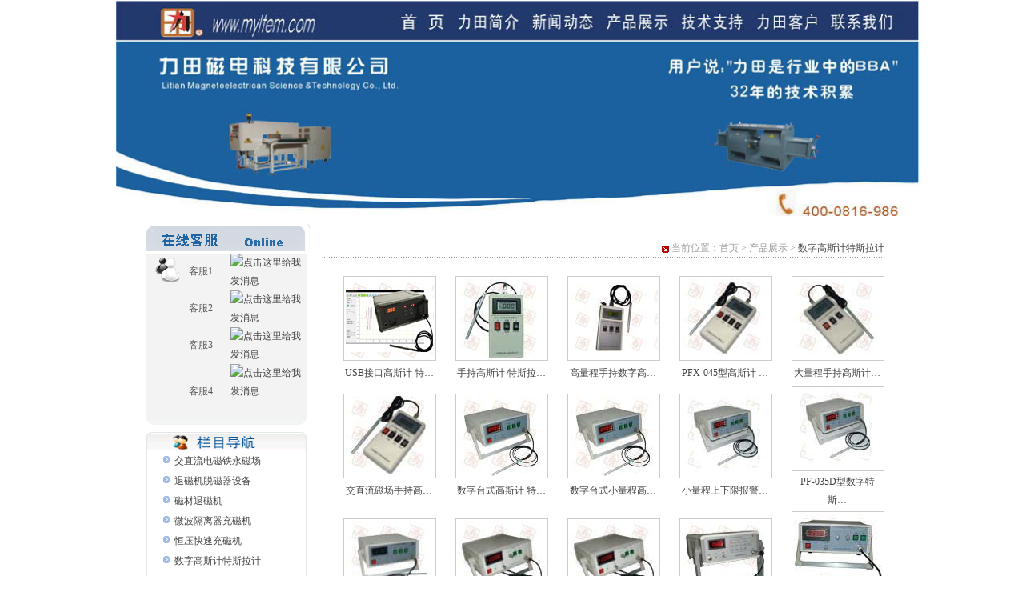

--- FILE ---
content_type: text/html
request_url: http://myltem.com/ProductClass-10-1.html
body_size: 5264
content:

<!DOCTYPE html PUBLIC "-//W3C//DTD XHTML 1.0 Transitional//EN" "http://www.w3.org/TR/xhtml1/DTD/xhtml1-transitional.dtd">
<html xmlns="http://www.w3.org/1999/xhtml">
<head>
<meta http-equiv="Content-Type" content="text/html; charset=gbk" />
<title>数字高斯计特斯拉计  - 绵阳市涪城区力田电磁科技有限公司-磁场电磁铁|退磁机|磁场发生器厂家</title>
<meta name="keywords" content="稳恒磁场装置，脱磁器，退磁机，大学实验室研究所电磁铁，高斯计，磁通计，特斯拉计，快速充磁机，振实密度测试仪，标准磁体，专业厂家供应商" />
<meta name="description" content="力田磁电科技公司是生产充磁机，退磁机，脱磁器，高斯计，特斯拉计，磁通计，电磁铁，振实密度仪，硬盘消磁器，平板式、龙门式、通过式节能退磁机，磁处理器的专业厂家，可订制满足你的生产研发实验需要。" />
<link href="css/public.css" rel="stylesheet" type="text/css" />
<script src="Scripts/AC_RunActiveContent.js" type="text/javascript"></script>
<script language="javascript" src="Scripts/Html.js"></script>
</head>
<style type="text/css">
<!--
.STYLE1 {
	color: #FFFFFF;
	font-size: 18px;
}
.STYLE2 {color: #FFFFFF}
-->
</style>
<body>
<table width="101%" border="0" cellspacing="0" cellpadding="0">
  <tr>
    <td><div align="center"><img src="image/top.jpg" width="1003" height="270" border="0" usemap="#Map">
        <map name="Map">
          <area shape="rect" coords="706,16,783,38" href="Service.html">
          <area shape="rect" coords="355,15,413,38" href="index.html">
          <area shape="rect" coords="428,15,503,38" href="About.html">
          <area shape="rect" coords="613,14,691,38" href="ProductClass.html">
          <area shape="rect" coords="521,15,598,38" href="NewClass.html">
          <area shape="rect" coords="891,15,969,38" href="About-9.html">
          <area shape="rect" coords="801,15,876,38" href="About-10.html">
          <area shape="rect" coords="107,12,192,31" href="index.html">
        </map>
    </div></td>
  </tr>
</table>


<table width="1003" border="0" align="center" cellpadding="0" cellspacing="0" style="margin-top:0px;">
  <tr>
    <td ><table width="1003" border="0" align="center" cellpadding="0" cellspacing="0">
      <tr>
        <td width="27" valign="top" bgcolor="#FFFFFF">
        <td valign="top"><table width="100%" border="0" align="center" cellpadding="0" cellspacing="0">
          <tr>
            <td height="10" bgcolor="#FFFFFF"></td>
          </tr>
        </table>
              <table width="937" border="0" align="center" cellpadding="0" cellspacing="0">
                <tr>
                  <td width="203" valign="top"><table border="0" cellpadding="0" cellspacing="0" bgcolor="#FFFFFF">
  <tbody>
    <tr>
      <td width="212"><table width="210" border="0" cellpadding="0" cellspacing="0">
        <tbody>
          <tr>
            <td width="298"><div align="left"><img height="37" alt="登陆1" 
                  src="im/login1.gif" 
                  width="209" /></div></td>
          </tr>
          <tr>
            <td><table width="200" border="0" align="center" cellpadding="0" cellspacing="0" bgcolor="#F3F3F3">
              <tr class="table">
                <td width="53" rowspan="4" align="center" valign="top"><div align="center"><img src="images/user_bg.gif" width="31" height="32" style="margin-top:5px;" /></div></td>
                <td width="52" height="28">客服1</td>
                <td width="95" height="30"><a target="_blank" href="http://wpa.qq.com/msgrd?

v=1&amp;uin=705075304&amp;site=qq&amp;menu=yes"><img border="0" 

src="http://wpa.qq.com/pa?p=2:705075304:44" alt="点击这里给我发消息" 

title="点击这里给我发消息" /></a></td>
              </tr>
              <tr class="table">
                <td height="28">客服2</td>
                <td height="30" colspan="2"><a target="_blank" href="http://wpa.qq.com/msgrd?

v=1&amp;uin=705412579&amp;site=qq&amp;menu=yes"><img border="0" 

src="http://wpa.qq.com/pa?p=2:705412579:44" alt="点击这里给我发消息" 

title="点击这里给我发消息" /></a></td>
              </tr>
              <tr class="table">
                <td height="28">客服3</td>
                <td height="30" colspan="2"><a target="blank" href="tencent://message/?uin=705412579&amp;Site=qq&amp;Menu=yes"><img border="0" 

src="http://wpa.qq.com/pa?p=2:254798441:44" alt="点击这里给我发消息" 

title="点击这里给我发消息" /></a></td>
              </tr>
              <tr class="table">
                <td height="28">客服4</td>
                <td height="30" colspan="2"><a target="_blank" href="http://wpa.qq.com/msgrd?v=3&uin=673097385&site=qq&menu=yes"><img border="0" src="http://wpa.qq.com/pa?p=2:673097385:44" alt="点击这里给我发消息" title="点击这里给我发消息"/></a>&nbsp;</td>
              </tr>
              <tbody>
              </tbody>
            </table></td>
          </tr>
          <tr>
            <td><img height="11" 
                  src="im/login2.gif" 
                  width="209" /></td>
          </tr>
        </tbody>
      </table></td>
    </tr>
    <tr>
      <td bgcolor="#ffffff" height="5"></td>
    </tr>
    <tr>
      <td align="middle" bgcolor="#ffffff"><table cellspacing="0" cellpadding="0" border="0">
        <tbody>
          <tr>
            <td><img height="24" 
                  src="im/about1.gif" 
                  width="200" /></td>
          </tr>
          <tr>
            <td align="middle" 
                background="im/so_bg.gif"><table border='0' cellspacing='0' cellpadding='0'  ><tr ><td  height="25">&nbsp;<img src="image/boll.gif" />&nbsp;&nbsp;</td><td nowrap  height="25" align="left"><a href='ProductClass-1-1.html'>交直流电磁铁永磁场</a></td></tr><tr ><td  height="25">&nbsp;<img src="image/boll.gif" />&nbsp;&nbsp;</td><td nowrap  height="25" align="left"><a href='ProductClass-6-1.html'>退磁机脱磁器设备 </a></td></tr><tr ><td  height="25">&nbsp;<img src="image/boll.gif" />&nbsp;&nbsp;</td><td nowrap  height="25" align="left"><a href='ProductClass-7-1.html'>磁材退磁机</a></td></tr><tr ><td  height="25">&nbsp;<img src="image/boll.gif" />&nbsp;&nbsp;</td><td nowrap  height="25" align="left"><a href='ProductClass-8-1.html'>微波隔离器充磁机</a></td></tr><tr ><td  height="25">&nbsp;<img src="image/boll.gif" />&nbsp;&nbsp;</td><td nowrap  height="25" align="left"><a href='ProductClass-9-1.html'>恒压快速充磁机</a></td></tr><tr ><td  height="25">&nbsp;<img src="image/boll.gif" />&nbsp;&nbsp;</td><td nowrap  height="25" align="left"><a href='ProductClass-10-1.html'>数字高斯计特斯拉计 </a></td></tr><tr ><td  height="25">&nbsp;<img src="image/boll.gif" />&nbsp;&nbsp;</td><td nowrap  height="25" align="left"><a href='ProductClass-11-1.html'>多通道高斯计特斯拉计</a></td></tr><tr ><td  height="25">&nbsp;<img src="image/boll.gif" />&nbsp;&nbsp;</td><td nowrap  height="25" align="left"><a href='ProductClass-12-1.html'>标准磁体磁场</a></td></tr><tr ><td  height="25">&nbsp;<img src="image/boll.gif" />&nbsp;&nbsp;</td><td nowrap  height="25" align="left"><a href='ProductClass-13-1.html'>数字磁通计磁通表</a></td></tr><tr ><td  height="25">&nbsp;<img src="image/boll.gif" />&nbsp;&nbsp;</td><td nowrap  height="25" align="left"><a href='ProductClass-14-1.html'>振实拍击密度测试仪</a></td></tr><tr ><td  height="25">&nbsp;<img src="image/boll.gif" />&nbsp;&nbsp;</td><td nowrap  height="25" align="left"><a href='ProductClass-22-1.html'>亥姆霍兹线圈磁场</a></td></tr><tr ><td  height="25">&nbsp;<img src="image/boll.gif" />&nbsp;&nbsp;</td><td nowrap  height="25" align="left"><a href='ProductClass-27-1.html'>粉末流动性/松装密度测定仪</a></td></tr></table></td>
          </tr>
          <tr>
            <td><img height="12" 
                  src="im/so2.gif" 
                  width="200" /></td>
          </tr>
        </tbody>
      </table></td>
    </tr>
    <tr></tr>
    <tr>
      <td bgcolor="#ffffff" height="5"></td>
    </tr>
    <tr></tr>
    <tr></tr>
  </tbody>
</table>
</td>
                  <td width="10" valign="top">&nbsp;</td>
                  <td width="727" valign="top"><table width="700" border="0" align="center" cellpadding="0" cellspacing="0" style="margin-top:19px;">
                    <tr>
                      <td width="700" style="background:url(images/bg1.gif) repeat-x left bottom;"><table width="100%" border="0" cellspacing="0" cellpadding="0">
                          <tr>
                            <td width="100%" align="right" style="color:#999999"><img src="images/arr6.gif" width="9" height="9" align="absmiddle" />&nbsp;当前位置：<a href="index.asp" class="agray">首页</a> > <a href="ProductList.asp" class="agray">产品展示</a>
 > <a href="ProductClass-10-1.html">数字高斯计特斯拉计 </a></td>
                          </tr>
                      </table></td>
                    </tr>
                    <tr>
                      <td height="18">&nbsp;</td>
                    </tr>
                    <tr>
                      <td><table border="0" cellpadding="0"  cellspacing="0">
  <tr>
    <td width="25"></td>
    <td><table cellpadding="2" cellspacing="0" >
        <tr>
          <td style="border: 1px solid #ccc; width:110px; height:100px; text-align:center;"><a href="Product-110.html" title="USB接口高斯计 特斯拉计 PEX-035USB型"><img src="uploadfile/Picture/pex-035usbx.jpg" onload="javascript:DrawImage(this,110,100);" alt="USB接口高斯计 特斯拉计 PEX-035USB型" border="0" /></a></td>
        </tr>
        <tr>
          <td style="height:28px; text-align:center"><a href="Product-110.html" title="USB接口高斯计 特斯拉计 PEX-035USB型">USB接口高斯计&nbsp;特…</a></td>
        </tr>
      </table></td>
    <td width="25"></td>
    <td><table cellpadding="2" cellspacing="0" >
        <tr>
          <td style="border: 1px solid #ccc; width:110px; height:100px; text-align:center;"><a href="Product-72.html" title="手持高斯计 特斯拉计 PFX-035型"><img src="uploadfile/picture/pfx-035x.jpg" onload="javascript:DrawImage(this,110,100);" alt="手持高斯计 特斯拉计 PFX-035型" border="0" /></a></td>
        </tr>
        <tr>
          <td style="height:28px; text-align:center"><a href="Product-72.html" title="手持高斯计 特斯拉计 PFX-035型">手持高斯计&nbsp;特斯拉…</a></td>
        </tr>
      </table></td>
    <td width="25"></td>
    <td><table cellpadding="2" cellspacing="0" >
        <tr>
          <td style="border: 1px solid #ccc; width:110px; height:100px; text-align:center;"><a href="Product-99.html" title="高量程手持数字高斯计 特斯拉计 PFX-540型"><img src="uploadfile/picture/PFX-540X.jpg" onload="javascript:DrawImage(this,110,100);" alt="高量程手持数字高斯计 特斯拉计 PFX-540型" border="0" /></a></td>
        </tr>
        <tr>
          <td style="height:28px; text-align:center"><a href="Product-99.html" title="高量程手持数字高斯计 特斯拉计 PFX-540型">高量程手持数字高…</a></td>
        </tr>
      </table></td>
    <td width="25"></td>
    <td><table cellpadding="2" cellspacing="0" >
        <tr>
          <td style="border: 1px solid #ccc; width:110px; height:100px; text-align:center;"><a href="Product-73.html" title="PFX-045型高斯计 特斯拉计"><img src="uploadfile/picture/pfx-045x.jpg" onload="javascript:DrawImage(this,110,100);" alt="PFX-045型高斯计 特斯拉计" border="0" /></a></td>
        </tr>
        <tr>
          <td style="height:28px; text-align:center"><a href="Product-73.html" title="PFX-045型高斯计 特斯拉计">PFX-045型高斯计&nbsp;…</a></td>
        </tr>
      </table></td>
    <td width="25"></td>
    <td><table cellpadding="2" cellspacing="0" >
        <tr>
          <td style="border: 1px solid #ccc; width:110px; height:100px; text-align:center;"><a href="Product-74.html" title="大量程手持高斯计 特斯拉计 PFX-045T型"><img src="uploadfile/picture/pfx-045tx.jpg" onload="javascript:DrawImage(this,110,100);" alt="大量程手持高斯计 特斯拉计 PFX-045T型" border="0" /></a></td>
        </tr>
        <tr>
          <td style="height:28px; text-align:center"><a href="Product-74.html" title="大量程手持高斯计 特斯拉计 PFX-045T型">大量程手持高斯计…</a></td>
        </tr>
      </table></td>
  </tr>
  <tr>
    <td width="25"></td>
    <td><table cellpadding="2" cellspacing="0" >
        <tr>
          <td style="border: 1px solid #ccc; width:110px; height:100px; text-align:center;"><a href="Product-75.html" title="交直流磁场手持高斯计 特斯拉计 PFX-035A型"><img src="uploadfile/picture/pfx-045ax.jpg" onload="javascript:DrawImage(this,110,100);" alt="交直流磁场手持高斯计 特斯拉计 PFX-035A型" border="0" /></a></td>
        </tr>
        <tr>
          <td style="height:28px; text-align:center"><a href="Product-75.html" title="交直流磁场手持高斯计 特斯拉计 PFX-035A型">交直流磁场手持高…</a></td>
        </tr>
      </table></td>
    <td width="25"></td>
    <td><table cellpadding="2" cellspacing="0" >
        <tr>
          <td style="border: 1px solid #ccc; width:110px; height:100px; text-align:center;"><a href="Product-70.html" title="数字台式高斯计 特斯拉计 PF-035-1型"><img src="uploadfile/Picture/pf-035-1x.jpg" onload="javascript:DrawImage(this,110,100);" alt="数字台式高斯计 特斯拉计 PF-035-1型" border="0" /></a></td>
        </tr>
        <tr>
          <td style="height:28px; text-align:center"><a href="Product-70.html" title="数字台式高斯计 特斯拉计 PF-035-1型">数字台式高斯计&nbsp;特…</a></td>
        </tr>
      </table></td>
    <td width="25"></td>
    <td><table cellpadding="2" cellspacing="0" >
        <tr>
          <td style="border: 1px solid #ccc; width:110px; height:100px; text-align:center;"><a href="Product-71.html" title="数字台式小量程高斯计 特斯拉计 PF-035-2型"><img src="uploadfile/picture/pf-035-2x.jpg" onload="javascript:DrawImage(this,110,100);" alt="数字台式小量程高斯计 特斯拉计 PF-035-2型" border="0" /></a></td>
        </tr>
        <tr>
          <td style="height:28px; text-align:center"><a href="Product-71.html" title="数字台式小量程高斯计 特斯拉计 PF-035-2型">数字台式小量程高…</a></td>
        </tr>
      </table></td>
    <td width="25"></td>
    <td><table cellpadding="2" cellspacing="0" >
        <tr>
          <td style="border: 1px solid #ccc; width:110px; height:100px; text-align:center;"><a href="Product-82.html" title="小量程上下限报警数字高斯计 斯拉计 PF-035A"><img src="uploadfile/picture/pf-035ax.jpg" onload="javascript:DrawImage(this,110,100);" alt="小量程上下限报警数字高斯计 斯拉计 PF-035A" border="0" /></a></td>
        </tr>
        <tr>
          <td style="height:28px; text-align:center"><a href="Product-82.html" title="小量程上下限报警数字高斯计 斯拉计 PF-035A">小量程上下限报警…</a></td>
        </tr>
      </table></td>
    <td width="25"></td>
    <td><table cellpadding="2" cellspacing="0" >
        <tr>
          <td style="border: 1px solid #ccc; width:110px; height:100px; text-align:center;"><a href="Product-149.html" title="PF-035D型数字特斯拉计 高斯计"><img src="uploadfile/picture/pf-035ax.jpg" onload="javascript:DrawImage(this,110,100);" alt="PF-035D型数字特斯拉计 高斯计" border="0" /></a></td>
        </tr>
        <tr>
          <td style="height:28px; text-align:center"><a href="Product-149.html" title="PF-035D型数字特斯拉计 高斯计">PF-035D型数字特斯…</a></td>
        </tr>
      </table></td>
  </tr>
  <tr>
    <td width="25"></td>
    <td><table cellpadding="2" cellspacing="0" >
        <tr>
          <td style="border: 1px solid #ccc; width:110px; height:100px; text-align:center;"><a href="Product-69.html" title="低频高斯计 特斯拉计 PF-035H"><img src="uploadfile/Picture/pf-035hx.jpg" onload="javascript:DrawImage(this,110,100);" alt="低频高斯计 特斯拉计 PF-035H" border="0" /></a></td>
        </tr>
        <tr>
          <td style="height:28px; text-align:center"><a href="Product-69.html" title="低频高斯计 特斯拉计 PF-035H">低频高斯计&nbsp;特斯拉…</a></td>
        </tr>
      </table></td>
    <td width="25"></td>
    <td><table cellpadding="2" cellspacing="0" >
        <tr>
          <td style="border: 1px solid #ccc; width:110px; height:100px; text-align:center;"><a href="Product-79.html" title="三量程数字高斯计 特斯拉计 PF-035B型"><img src="uploadfile/picture/pf-035bx.jpg" onload="javascript:DrawImage(this,110,100);" alt="三量程数字高斯计 特斯拉计 PF-035B型" border="0" /></a></td>
        </tr>
        <tr>
          <td style="height:28px; text-align:center"><a href="Product-79.html" title="三量程数字高斯计 特斯拉计 PF-035B型">三量程数字高斯计…</a></td>
        </tr>
      </table></td>
    <td width="25"></td>
    <td><table cellpadding="2" cellspacing="0" >
        <tr>
          <td style="border: 1px solid #ccc; width:110px; height:100px; text-align:center;"><a href="Product-76.html" title="三量程数字高斯计 特斯拉计 PF-035S型"><img src="uploadfile/picture/pf-035sx.jpg" onload="javascript:DrawImage(this,110,100);" alt="三量程数字高斯计 特斯拉计 PF-035S型" border="0" /></a></td>
        </tr>
        <tr>
          <td style="height:28px; text-align:center"><a href="Product-76.html" title="三量程数字高斯计 特斯拉计 PF-035S型">三量程数字高斯计…</a></td>
        </tr>
      </table></td>
    <td width="25"></td>
    <td><table cellpadding="2" cellspacing="0" >
        <tr>
          <td style="border: 1px solid #ccc; width:110px; height:100px; text-align:center;"><a href="Product-80.html" title="三量程数字高斯计 特斯拉计 PF-045B型"><img src="uploadfile/Picture/pex-045bx.jpg" onload="javascript:DrawImage(this,110,100);" alt="三量程数字高斯计 特斯拉计 PF-045B型" border="0" /></a></td>
        </tr>
        <tr>
          <td style="height:28px; text-align:center"><a href="Product-80.html" title="三量程数字高斯计 特斯拉计 PF-045B型">三量程数字高斯计…</a></td>
        </tr>
      </table></td>
    <td width="25"></td>
    <td><table cellpadding="2" cellspacing="0" >
        <tr>
          <td style="border: 1px solid #ccc; width:110px; height:100px; text-align:center;"><a href="Product-81.html" title="三量程USB数字高斯计 特斯拉计 PF-045BH型"><img src="uploadfile/picture/pf-045bx.jpg" onload="javascript:DrawImage(this,110,100);" alt="三量程USB数字高斯计 特斯拉计 PF-045BH型" border="0" /></a></td>
        </tr>
        <tr>
          <td style="height:28px; text-align:center"><a href="Product-81.html" title="三量程USB数字高斯计 特斯拉计 PF-045BH型">三量程USB数字高斯…</a></td>
        </tr>
      </table></td>
  </tr>
  <tr>
    <td width="25"></td>
    <td><table cellpadding="2" cellspacing="0" >
        <tr>
          <td style="border: 1px solid #ccc; width:110px; height:100px; text-align:center;"><a href="Product-77.html" title="三量程高斯计 特斯拉计 PF-045S型"><img src="uploadfile/picture/pf-045sx.jpg" onload="javascript:DrawImage(this,110,100);" alt="三量程高斯计 特斯拉计 PF-045S型" border="0" /></a></td>
        </tr>
        <tr>
          <td style="height:28px; text-align:center"><a href="Product-77.html" title="三量程高斯计 特斯拉计 PF-045S型">三量程高斯计&nbsp;特斯…</a></td>
        </tr>
      </table></td>
    <td width="25"></td>
    <td><table cellpadding="2" cellspacing="0" >
        <tr>
          <td style="border: 1px solid #ccc; width:110px; height:100px; text-align:center;"><a href="Product-101.html" title="高量程数字特斯拉计 高斯计 PF-540型"><img src="uploadfile/Picture/pf-035-1x.jpg" onload="javascript:DrawImage(this,110,100);" alt="高量程数字特斯拉计 高斯计 PF-540型" border="0" /></a></td>
        </tr>
        <tr>
          <td style="height:28px; text-align:center"><a href="Product-101.html" title="高量程数字特斯拉计 高斯计 PF-540型">高量程数字特斯拉…</a></td>
        </tr>
      </table></td>
    <td width="25"></td>
    <td><table cellpadding="2" cellspacing="0" >
        <tr>
          <td style="border: 1px solid #ccc; width:110px; height:100px; text-align:center;"><a href="Product-84.html" title="轻触键高斯计 特斯拉计 PEX-035型"><img src="uploadfile/Picture/pex-035x.jpg" onload="javascript:DrawImage(this,110,100);" alt="轻触键高斯计 特斯拉计 PEX-035型" border="0" /></a></td>
        </tr>
        <tr>
          <td style="height:28px; text-align:center"><a href="Product-84.html" title="轻触键高斯计 特斯拉计 PEX-035型">轻触键高斯计&nbsp;特斯…</a></td>
        </tr>
      </table></td>
    <td width="25"></td>
    <td><table cellpadding="2" cellspacing="0" >
        <tr>
          <td style="border: 1px solid #ccc; width:110px; height:100px; text-align:center;"><a href="Product-83.html" title="轻触键高斯计 特斯拉计 PEX-045B型"><img src="uploadfile/Picture/pex-045bx.jpg" onload="javascript:DrawImage(this,110,100);" alt="轻触键高斯计 特斯拉计 PEX-045B型" border="0" /></a></td>
        </tr>
        <tr>
          <td style="height:28px; text-align:center"><a href="Product-83.html" title="轻触键高斯计 特斯拉计 PEX-045B型">轻触键高斯计&nbsp;特斯…</a></td>
        </tr>
      </table></td>
  </tr>
</table>
<table width="98%" border="0" cellspacing="0" cellpadding="0">
  <tr height="35">
    <td align="center">
共<strong style="color:red">19</strong>条记录 页次：<strong style="color:red">1</strong>/1 每页：<strong style="color:red">20</strong>条记录
&nbsp;<strong style="color:red">1</strong>&nbsp;    </td>
  </tr>
</table>
</td>
                    </tr>
                    <tr>
                      <td height="20">&nbsp;</td>
                    </tr>
                  </table></td>
                </tr>
            </table></td>
        <td width="15" valign="top" background="image/right-di-bg.gif"></td>
      </tr>
    </table></td>
  </tr>
</table>
<link href="image/style.css" rel="stylesheet" type="text/css" />
<style type="text/css">
<!--
.STYLE10 {color: #FFFFFF}
.STYLE11 {color: #000000}
.STYLE12 {color: #004B97}
-->
</style>
<table width="1003" border="0" align="center" cellpadding="0" cellspacing="0" bgcolor="#00B5E0" >
  <tr>
    <td style="background:url(images/bottom_bg.gif) repeat-x;"><img src="images/t.gif" width="1" height="11" /></td>
  </tr>
  <tr>
    <td height="129" bgcolor="#056399" ><table width="967" border="0" align="center" cellpadding="0" cellspacing="0">
        <tr>
          <td width="754" align="center" class="link1" >&nbsp;</td>
          <td height="13" colspan="6" align="center" class="link1" >&nbsp;</td>
        </tr>
        <tr>
          <td height="27" colspan="6" align="center" class="link1"> <a href="Index.html" title="首页" class="link1">首页</a>&nbsp;<font class="link1">|</font>&nbsp; <a href="About-6.html" title="企业文化" class="link1">企业文化</a>&nbsp;<font class="link1">|</font>&nbsp; <a href="NewClass.html" title="新闻动态" class="link1">新闻动态</a>&nbsp;<font class="link1">|</font>&nbsp; <a href="ProductClass.html" title="产品展示" class="link1">产品展示</a>&nbsp;<font class="link1">|</font>&nbsp; <a href="About-15.html" title="品质保证" class="link1">品质保证</a>&nbsp;<font class="link1">|</font>&nbsp; <a href="DownloadClass.html" title="下载中心" class="link1">下载中心</a>&nbsp;<font class="link1">|</font>&nbsp; <a href="About-10.html" title="力田客户" class="link1">力田客户</a>&nbsp;<font class="link1">|</font>&nbsp; <a href="About-9.html" title="联系我们" class="link1">联系我们</a>&nbsp;<font class="link1">|</font>&nbsp; <a href="About-4.html" title="公司宗旨" class="link1">公司宗旨</a>&nbsp;<font class="link1">|</font>&nbsp;</td>
          <td width="156" rowspan="2" align="center" class="link1">&nbsp;</td>
        </tr>
        <tr>
          <td height="134" colspan="6" align="right" class="link1"><p align="left" class="STYLE10"><span class="STYLE11"><span class="STYLE12">www.myltem.com</span> <span class="STYLE10">工厂地址: 绵阳市高新区飞云大道中段120号附1号</span><br />
            <span class="STYLE12">www.myltem.com</span> <span class="STYLE10">Tel： 400-0816-986,0816-2399798,2972017,2972015,Fax:0816-2972019</span> <br />
            <span class="STYLE12">www.myltem.com</span>  <span class="STYLE10">专利产品:高磁场电磁铁,节能退磁机,高效脱磁器,恒压充磁机,充磁头,亥姆赫兹线圈工装夹具</span><br />
            <span class="STYLE12">www.myltem.com</span> <span class="STYLE10">版权所有:绵阳市涪城区力田磁电科技有限公司（电磁研究所）,<a href="https://beian.miit.gov.cn/" target="_blank">蜀ICP备11022774号-24</a></span></span><img src="/images/ganbeian.png" width="20" height="20" />川<span class="STYLE10">公网安备51078202110010号 </span></p></td>
        </tr>
		
    </table></td>
  </tr>
</body>
</html>


--- FILE ---
content_type: text/css
request_url: http://myltem.com/css/public.css
body_size: 1342
content:
body, td, th, select, textarea {
	font-size: 12px;
	color: #444444;
}
body, form {
	margin:0;
}
table {
	border-collapse:collapse;
}
input {
	border:1px solid #c5c6c9;
	background:url(../images/input_bg1.jpg);
	font-family:arial, helvetica, sans-serif;
	font-size:12px;
}
textarea {
	border:1px solid #c5c6c9;
}
.inputnoborder {
	border:0px none;
	background:none;
}
a {
	color:#444444;
	text-decoration:none;
}
a:hover, a:active {
	color:#ec0000;
}
.agray {
	color:#999999;
}
.awhite {
	color:#ffffff;
}
.an2 {
	background:url(../images/new_arr.gif) no-repeat left 5px;
	padding-left:15px;
}
.an2:hover, .an2:active {
	background:url(../images/new_arr_a.gif) no-repeat left 5px;
}
#menu {
	margin:auto;
	width:1003px;
	height:118px;
	position:relative;
}
#banner {
	margin-top:0px;
}
.scroll {
	scrollbar-face-color:#666666;
	scrollbar-highlight-color:#ffffff;
	scrollbar-3dlight-color:#ffffff;
	scrollbar-darkshadow-color:#ffffff;
	scrollbar-shadow-color:#ffffff;
	scrollbar-arrow-color:#ffffff;
	scrollbar-track-color:#ffffff;
}
#prolistdiv, #linkdiv {
	position:absolute;
	text-align:left;
	width:212px;
	overflow-y:auto;
	overflow-x:hidden;
	height:192px;
	margin:0px;
	margin-top:-1px;
	background-color:#ffffff;
	border:1px solid #c5c6c9;
	padding:6px;
	padding-left:10px;
}
#prolistdiv a, #linkdiv a {
	display:block;
	height:23px;
	line-height:22px;
	margin-top:1px;
	background:url(../images/arr2.gif) no-repeat 3px center;
	padding-left:11px;
	white-space:nowrap;
	width:100%;
}
#prolistdiv a:hover, #linkdiv a:hover, #prolistdiv a:active, #linkdiv a:active {
	background:none;
	background-color:#ec0000;
	color:#ffffff;
}
.leftbg {
	border:1px solid #c5c6c9;
	border-top:0px none;
	width:172px;
	padding:8px;
	background-color:#ffffff;
}
.Bodyer_left_page_menu { width:200px;  line-height:26px; text-align:left; background: url(../Images/bg_10.gif); }
.Bodyer_left_page_menu a{ padding-left:14px; background: url(../Images/Arrow_04.gif) 0px  no-repeat; }
#nav, .leftborder {
	border:0px solid #c5c6c9;
	border-top:0px none;
	width:172px;
	padding:8px;
	background-color:#ffffff;
}
#nav a {
	display:block;
	height:25px;
	line-height:25px;
	width:146px;
	letter-spacing:2px;
	background:url(../images/arr4.gif) no-repeat 8px center;
	padding-left:26px;
	margin-top:1px;
}
#nav a:hover, #nav a:active {
	background:url(../images/arr4_a.gif) no-repeat 8px center;
	background-color:#3E93D6;
	color:#ffffff;
	width:142px;
	padding-left:28px;
	font-weight:bold;
}
.nava {
	background:url(../images/arr4_a.gif) no-repeat 8px center !important;
	background-color:#cc0000 !important;
	color:#ffffff !important;
	width:142px !important;
	padding-left:28px !important;
	font-weight:bold !important;
}
.btn_nor {
	width:88px;
	height:19px;
	line-height:19px;
	color:#ffffff;
	background:url(../images/btn1_bg.gif) no-repeat;
	text-align:center;
	border:0px none;
}
.SortFolderOpen {
	background-image: url(../images/Sort_Folder_Close.gif);
	background-repeat: no-repeat;
	height: 16px;
	left: 16px;
	padding-left: 16px;
	cursor: hand;
}
.SortFolderClose {
	background-image: url(../images/Sort_Folder_Open.gif);
	background-repeat: no-repeat;
	height: 16px;
	left: 16px;
	padding-left: 16px;
	cursor: hand;
}
.SortEndFolderOpen {
	background-image: url(../images/SortEnd_Folder_Close.gif);
	background-repeat: no-repeat;
	height: 16px;
	left: 16px;
	padding-left: 16px;
	cursor: hand;
}
.SortEndFolderClose {
	background-image: url(../images/SortEnd_Folder_Open.gif);
	background-repeat: no-repeat;
	height: 16px;
	left: 16px;
	padding-left: 16px;
	cursor: hand;
}
.SortListline {
	padding-left: 16px;
	background-image: url(../images/Sort_Listline.gif);
	background-repeat: repeat-y;
}
.SortEndListline {
	padding-left: 16px;
}
.SortFile {
	background-image: url(../images/Sort_File.gif);
	background-repeat: no-repeat;
	height: 16px;
	cursor: hand;
	padding-left: 16px;
}
.SortFileEnd {
	background-image: url(../images/Sort_File_End.gif);
	background-repeat: no-repeat;
	height: 16px;
	cursor: hand;
	padding-left: 16px;
}


--- FILE ---
content_type: text/css
request_url: http://myltem.com/image/style.css
body_size: 456
content:
.tex {
	font-family: "宋体";
	font-size: 12px;
	font-style: normal;
	line-height: 23px;
	color: #666666;
	text-decoration: none;
}
.ztitle{
	font-family: "宋体";
	font-size: 15px;
	font-style: normal;
	line-height: 150%;
	color: #000000;
	text-decoration: none;
	font-weight: bold;
}

.zt11{
	font-family: "宋体";
	font-size: 12px;
	font-style: normal;
	line-height: normal;
	color: #333333;
	text-decoration: none;
}



td{
	font-family: "宋体";
	font-size: 12px;
	font-style: normal;
	line-height: 23px;
	color: #5A5A5A;
	text-decoration: none;
}
.link {
	font-family: "宋体";
	font-size: 12px;
	font-style: normal;
	line-height: 23px;
	color: #666666;
	text-decoration: none;
}
.link:hover {
	font-family: "宋体";
	font-size: 12px;
	font-style: normal;
	line-height: 23px;
	color: #FF0000;
	text-decoration: none;
}

.link1 {
	font-family: "宋体";
	font-size: 12px;
	font-style: normal;
	line-height: 23px;
	color: #ffffff;
	text-decoration: none;
}

.link1:link {
	font-family: "宋体";
	font-size: 12px;
	font-style: normal;
	line-height: 23px;
	color: #ffffff;
	text-decoration: none;
}
.link1:hover {
	font-family: "宋体";
	font-size: 12px;
	font-style: normal;
	line-height: 23px;
	color: #ffffff;
	text-decoration: none;
}
.link1:visited {
	font-family: "宋体";
	font-size: 12px;
	font-style: normal;
	line-height: 23px;
	color: #ffffff;
	text-decoration: none;
}
.link1:active {
	font-family: "宋体";
	font-size: 12px;
	font-style: normal;
	line-height: 23px;
	color: #ffffff;
	text-decoration: none;
}
.lx-tu {
	background-attachment: fixed;
	background-image: url(lx-tu.jpg);
	background-repeat: no-repeat;
	background-position: left bottom;
}


--- FILE ---
content_type: application/x-javascript
request_url: http://myltem.com/Scripts/Html.js
body_size: 507
content:
function DrawImage(MyPic,W,H){
  var flag=false;
  var image=new Image();
  image.src=MyPic.src;
  if(image.width>0 && image.height>0){
    flag=true;
    if(image.width/image.height>= W/H){
      if(image.width>W){
        MyPic.width=W;
        MyPic.height=(image.height*W)/image.width;
      }
	  else{
        MyPic.width=image.width;
        MyPic.height=image.height;
      }
    }
    else{
      if(image.height>H){
        MyPic.height=H;
        MyPic.width=(image.width*H)/image.height;
      }
	  else{
        MyPic.width=image.width;
        MyPic.height=image.height;
      }
    }
  }
}

//分类节点展开和折叠-------------------------------------------------------------------
function SortChange(a,b)
{
	if(eval(a).style.display=='')
	{
		eval(a).style.display='none';
		eval(b).className='SortEndFolderClose';
	}
	else
	{
		eval(a).style.display='';
		eval(b).className='SortEndFolderOpen';
	}
}
function EndSortChange(a,b)
{
	if(eval(a).style.display=='')
	{
		eval(a).style.display='none';
		eval(b).className='SortFolderClose';
	}
	else
	{
		eval(a).style.display='';
		eval(b).className='SortFolderOpen';
	}
}